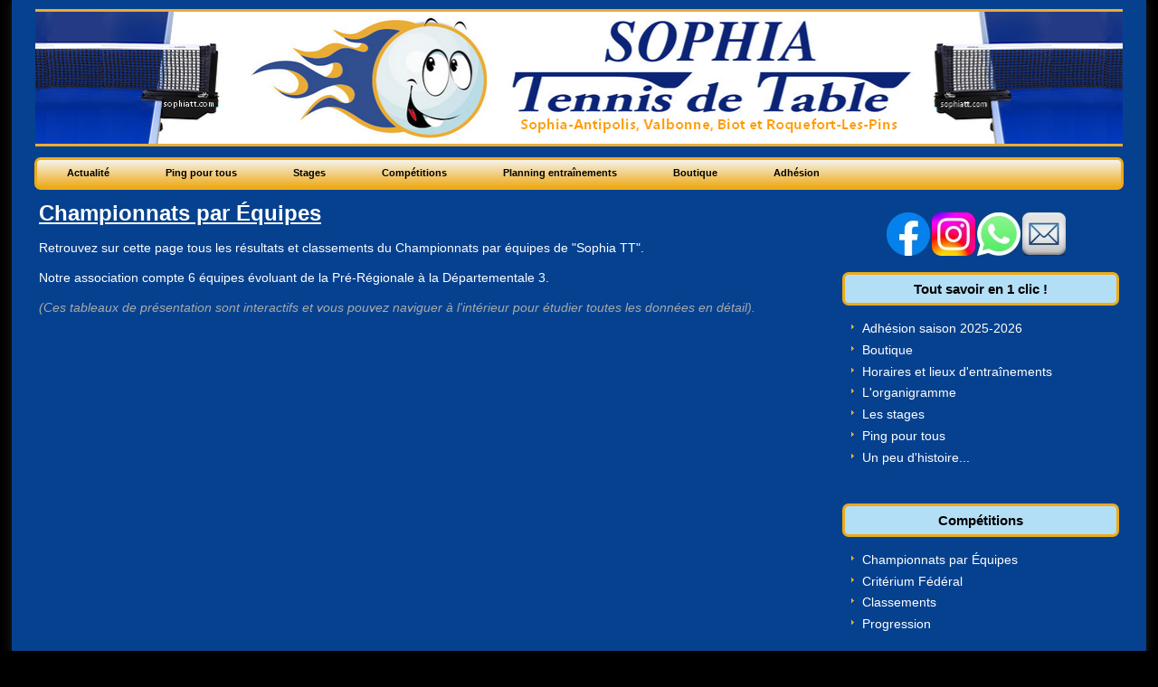

--- FILE ---
content_type: text/html; charset=UTF-8
request_url: https://www.sophiatt.com/index.php?static/Championnats-par-Equipes2
body_size: 3698
content:
<!DOCTYPE html>
<html lang="fr">
  <head>
    <meta charset="UTF-8" />
    <meta name="ROBOTS" content="INDEX, FOLLOW" />

    <title>Championnats par Équipes - Sophia Tennis de Table</title>
    <meta name="copyright" content="©SophiaTT.com" />
    <meta name="author" content="Aymeric Faure" />
    <meta name="date" content="2016-12-09T11:04:00+01:00" />

    <link rel="schema.dc" href="http://purl.org/dc/elements/1.1/" />
    <meta property="dc.title" content="Championnats par Équipes" />
    <meta property="dc.creator" content="Aymeric Faure" />
    <meta property="dc.language" content="fr" />
    <meta property="dc.publisher" content="Aymeric" />
    <meta property="dc.rights" content="©SophiaTT.com" />
    <meta property="dc.date" content="2016-12-09T11:04:00+01:00" />
    <meta property="dc.type" content="text" />
    <meta property="dc.format" content="text/html" />

    <link rel="top" href="https://www.sophiatt.com/index.php?" title="Accueil" />
    <link rel="contents" href="https://www.sophiatt.com/index.php?archive" title="Archives" />

    <link rel="alternate" type="application/atom+xml" title="Atom 1.0" href="https://www.sophiatt.com/index.php?feed/atom" />

    <link rel="stylesheet" type="text/css" href="/themes/sophianutt/style.css" media="screen" />
<link rel="stylesheet" type="text/css" href="https://www.sophiatt.com/index.php?pf=print.css" media="print" />

<script type="text/javascript" src="https://www.sophiatt.com/index.php?pf=jquery/3.6.0/jquery.js"></script>
<script type="text/javascript" src="https://www.sophiatt.com/index.php?pf=jquery/3.6.0/jquery.cookie.js"></script>

<script type="text/javascript" src="/themes/sophianutt/js/jquery-ui-1.8.10.custom.min.js"></script>

<script type="text/javascript" src="/themes/sophianutt/js/jquery-ui-1.11.4.js"></script>
<script type="text/javascript" src="/themes/sophianutt/js/main.js"></script>
<script type="text/javascript" src="/themes/sophianutt/js/jquery.cycle.min.js"></script>

<script type="text/javascript">
//<![CDATA[
var website = {
  ajaxsearch: 'https://www.sophiatt.com/index.php?ajaxsearch/'
};
//]]>
</script>

<!--[if lte IE 7]>
<style type="text/css">
    #menu li:hover .submenu { display:none; }
</style>
<![endif]-->
<link rel="stylesheet" href="https://www.sophiatt.com/index.php?pf=smilies.css" type="text/css" media="screen" />
<link rel="stylesheet" type="text/css" media="screen" href="/themes/sophianutt/css/simplemenu.css" />
<link rel="stylesheet" type="text/css" media="screen" href="/themes/sophianutt/css/fluid.css" />
<link rel="stylesheet" type="text/css" media="screen" href="/themes/sophianutt/css/slide.css" />

  </head>

  <body class="dc-page">
    <div id="page">

      <div id="ban"><a href="https://www.sophiatt.com/index.php?"><img src="https://sophiatt.com/public/2016/octobre/MiseEnPlace/calque.png" alt="" /></a>
</div>

<div id="top" role="banner">

   <div id="container_menu"><ul id="menu" role="navigation">    <li ><a href="https://www.sophiatt.com/index.php?category/Actualité">Actualité</a>
          </li>
    <li>  </li>
          <li ><a href="https://www.sophiatt.com/index.php?category/Ping-pour-tous">Ping pour tous</a>
          </li>
    <li>  </li>
          <li ><a href="https://www.sophiatt.com/index.php?category/Stages">Stages</a>
          </li>
    <li>  </li>
          <li ><a href="https://www.sophiatt.com/index.php?category/Compétitions">Compétitions</a>
        <div class="submenu"><ul>    <li><a href="https://www.sophiatt.com/index.php?category/Championnat">Championnat</a></li>
              <li><a href="https://www.sophiatt.com/index.php?category/Critérium-Fédéral">Critérium Fédéral</a></li>
              <li><a href="https://www.sophiatt.com/index.php?category/Défi">Défi</a></li>
  </ul></div>          </li>
    <li>  </li>
          <li ><a href="https://www.sophiatt.com/index.php?category/Horaires-et-lieux-d-entraînement">Horaires et lieux d'entraînement</a>
          </li>
    <li>  </li>
          <li ><a href="https://www.sophiatt.com/index.php?category/Adhésion-club">Adhésion club</a>
          </li>
    <li>  </li>
          <li ><a href="https://www.sophiatt.com/index.php?category/Boutique">Boutique</a>
          </li>
    <li>  </li>
  </ul></div>      
  <nav role="navigation" id="nav">
  
  </nav>
  
  <div id="navsm">
  <nav role="navigation"><ul id="supranav" class="simple-menu">
<li class="li1 li-first"><a href="/index.php?category/Actualité" title="Actualité - Actualité"><span class="simple-menu-label">Actualité</span></a></li><li class="li2"><a href="/index.php?category/Ping-pour-tous" title="Ping pour tous - De 7 à 77 ans..."><span class="simple-menu-label">Ping pour tous</span></a></li><li class="li3"><a href="/index.php?category/Stages" title="Stages - Les stages"><span class="simple-menu-label">Stages</span></a></li><li class="li4"><a href="/index.php?category/Compétitions" title="Compétitions - Les compétitions"><span class="simple-menu-label">Compétitions</span></a></li><li class="li5"><a href="https://www.sophiatt.com/index.php?post/2022/08/27/Inscription-saison-2022/2023" title="Planning entraînements - Planning entraînements"><span class="simple-menu-label">Planning entraînements</span></a></li><li class="li6"><a href="https://www.sophiatt.com/index.php?post/2023/01/16/Boutique" title="Boutique - Boutique"><span class="simple-menu-label">Boutique</span></a></li><li class="li7 li-last"><a href="https://www.sophiatt.com/index.php?post/2023/01/16/Inscription-saison-2022/2023" title="Adhésion - Adhésion"><span class="simple-menu-label">Adhésion</span></a></li>
</ul></nav>  </div>
  <!-- end #menu -->

  </div>

<p id="prelude" role="navigation"><a href="#main">Aller au contenu</a> |
<a href="#blognav">Aller au menu</a> |
<a href="#search">Aller à la recherche</a></p>

      <div id="wrapper">

	<div id="main" role="main">
    
        
	  <div id="content">

	    <div id="p37" class="post" role="article">
	      <h2 class="post-title">Championnats par Équipes</h2>

	      
	      	      <div class="post-content"><p>Retrouvez sur cette page tous les résultats et classements du Championnats par équipes de "Sophia TT".</p>

<p>Notre association compte 6 équipes évoluant de la Pré-Régionale à la Départementale 3.</p>

<p><span style="color:#a9a9a9;"><em>(Ces tableaux de présentation&nbsp;sont interactifs et vous pouvez naviguer à l'intérieur pour étudier toutes les données en détail).</em></span></p>

<p> </p>

<p><iframe frameborder="0" height="100%" loading="lazy" scrolling="no" src="https://www.pongiste.fr/include/pages/equipes.php?num_club=13060114" width="100%"></iframe><script type="text/javascript" src="https://www.pongiste.fr/include/js/jquery.min.js"></script><script type="text/javascript" src="https://www.pongiste.fr/include/setIframeHeight-master/dist/set-iframe-height-parent.js"></script></p>

<p> </p>

<p><iframe frameborder="0" height="100%" loading="lazy" scrolling="no" src="https://www.pongiste.fr/include/pages/statistiques.php?num_club=13060114" width="100%"></iframe><script type="text/javascript" src="https://www.pongiste.fr/include/js/jquery.min.js"></script><script type="text/javascript" src="https://www.pongiste.fr/include/setIframeHeight-master/dist/set-iframe-height-parent.js"></script></p>

<p> </p></div>

	      <p class="page-info">Publié le  9 déc. 2016		par <a href="http://www.sophiatt.com">Aymeric Faure</a></p>

	      	    </div>
	  </div>
	</div> <!-- End #main -->

	<div id="sidebar" role="complementary">
	  <div id="blognav">
	    <p style="text-align: center;"><a href="https://www.facebook.com/Sophia-Tennis-de-Table-174374139822/?ref=ts%2F" hreflang="fr" title="SophiaTT sur Facebook"><img alt="facebook-logo.jpg" class="media" src="/public/.facebook-logo_sq.jpg" /></a><a href="https://www.instagram.com/sophiatennisdetable/?hl=fr" hreflang="fr" title="SophiaTT sur Instagram"><img alt="Instagram_logo_2022" class="media" src="/public/.Instagram_logo_2022_sq.jpg" /></a><a href="https://wa.me/33664652018" hreflang="fr" title="SophiaTT sur WhatApp"><img alt="whatsapp-logo.jpg" class="media" src="/public/.whatsapp-logo_sq.jpg" /></a><a><mailto:contact@sophiatt.com></mailto:contact@sophiatt.com></a><a href="mailto:contact@sophiatt.com" hreflang="fr" title="Envoyer un courriel"><img alt="mail.jpg" class="media" src="/public/.mail_sq.jpg" /></a></p><div class="widget widget pages " ><h2>Tout savoir en 1 clic !</h2><ul><li><a href="https://www.sophiatt.com/index.php?pages/Adhesion">Adhésion saison 2025-2026</a></li><li><a href="https://www.sophiatt.com/index.php?pages/Boutique">Boutique</a></li><li><a href="https://www.sophiatt.com/index.php?pages/Les-s%C3%A9ances-d-entra%C3%AEnement2">Horaires et lieux d'entraînements</a></li><li><a href="https://www.sophiatt.com/index.php?pages/L-organigramme2">L'organigramme</a></li><li><a href="https://www.sophiatt.com/index.php?pages/Les-stages2">Les stages</a></li><li><a href="https://www.sophiatt.com/index.php?pages/Ping-pour-tous2">Ping pour tous</a></li><li><a href="https://www.sophiatt.com/index.php?pages/Le-Club2">Un peu d'histoire...</a></li></ul></div>
<div class="widget widget related-pages-widget " ><h2>Compétitions</h2><ul><li><a href="https://www.sophiatt.com/index.php?static/Championnats-par-Equipes2">Championnats par Équipes</a></li><li><a href="https://www.sophiatt.com/index.php?static/Criterium-Federal">Critérium Fédéral</a></li><li><a href="https://www.sophiatt.com/index.php?static/Classement2">Classements</a></li><li><a href="https://www.sophiatt.com/index.php?static/Progression">Progression</a></li></ul></div>
	  </div> <!-- End #blognav -->

	  <div id="blogextra">
	    <div class="widget widget text " ><h2>L'Agenda</h2><div style="text-align:center;&quot;"><iframe frameborder="0" height="300" scrolling="no" src="https://calendar.google.com/calendar/embed?showTitle=0&amp;showNav=0&amp;showDate=0&amp;showPrint=0&amp;showTabs=0&amp;showCalendars=0&amp;showTz=0&amp;mode=AGENDA&amp;height=403&amp;wkst=2&amp;hl=fr&amp;bgcolor=%23FFFFFF&amp;src=1ng173n859trracbqsmdtqofc0%40group.calendar.google.com&amp;color=%238C500B&amp;src=0nro0ia3l1i8rl71pvrds8kkc4%40group.calendar.google.com&amp;color=%235229A3&amp;ctz=Europe%2FParis" style="border:solid 1px #edab19;" width="90%"></iframe></div></div>
<div class="widget widget links " ><h2>Les Liens</h2><ul><li><a href="http://www.fftt.com/site/" hreflang="fr" title="La F.F.T.T.">Fédération Française de Tennis de Table</a></li>
<li><a href="https://tennisdetableregionsud.fr" hreflang="fr" title="Le site web de la ligue régionale">Ligue Région Sud</a></li>
<li><a href="https://cdamtt.com" hreflang="fr" title="Comité départeental">Comité Départemental 06</a></li>
<li><a href="http://www.pongiste.fr" hreflang="fr" title="Résultats et Classements">Pongiste.fr</a></li>
</ul>
</div>
<div class="widget widget " id="search"><h2><label for="q">Rechercher Sur Le Site</label></h2><form action="https://www.sophiatt.com/index.php?" method="get" role="search"><p><input type="text" size="10" maxlength="255" id="q" name="q" value="" placeholder="Taper votre texte ici..." aria-label="Recherche"/> <input type="submit" class="submit" value="ok" title="Recherche" /></p></form></div>
	  </div> <!-- End #blogextra -->
	</div>

      </div> <!-- End #wrapper -->

      <div id="footer" role="contentinfo">
  <div id="custom" role="complementary">
      </div> <!-- End #blogcustom -->


  <div id="legal">



<div style="text-align:center;">
<p> </p>
<p><strong>Partenaires :</strong></p>
<p> </p>
<figure style="{figureStyle}">
<a href="https://www.cg06.fr"><img alt="cg06.jpg" class="media" src="/public/2016/octobre/MiseEnPlace/partenaires/.cg06_t.jpg" /></a>
<a href="https://www.agglo-sophia-antipolis.fr"><img alt="logo_casa.jpg" class="media" src="/public/2016/octobre/MiseEnPlace/partenaires/.logo_casa_t.jpg" /></a>
<a href="https://polytech.univ-cotedazur.fr/"><img alt="polytech.png" class="media"
src="/public/2016/octobre/MiseEnPlace/partenaires/.polytech_s.png" /></a>
<a href="https://www.biot.fr"><img alt="logo_biot.jpg" class="media" src="/public/2016/octobre/MiseEnPlace/partenaires/.logo_biot_t.png" /></a>
<a href="https://www.ville-valbonne.fr/"><img alt="vsa2.jpg" class="media" src="/public/2016/octobre/MiseEnPlace/partenaires/.vsa2_t.jpg" /></a>
<a href="https://www.ville-roquefort-les-pins.fr"><img alt="roquefort_logo.jpg" class="media" src="/public/2016/octobre/MiseEnPlace/partenaires/.roquefort_logo_t.jpg" /></a>
<a href="https://www.wsport.com/"><img alt="ws.jpg" class="media" src="/public/2016/octobre/MiseEnPlace/partenaires/.ws_t.jpg" /></a>
<a href="https://fr.butterfly.tt/"><img alt="Butterfly" class="media" src="/public/2022/.Logo_butterfly_t.png" /></a>
<a href="https://biot-optic.fr/"><img alt="biotoptic.jpg" class="media" src="/public/2016/octobre/MiseEnPlace/partenaires/.biotoptic_s.jpg" /></a>
<a href="https://arocservice.fr/"><img alt="arocservice.png" class="media" src="/public/.logo_t.png" /></a>
</figure>
</div>




    <p class="left" style="text-align: left;">Copyright &copy; Sophia Tennis de Table<br />Thème Chestnut / Design par <a href="https://xtradotfreedotfr.free.fr">Azork</a> et <a href="https://github.com/brol/chestnut">Pierre Van Glabeke</a><br />Conception de ce Site web :<a href="https://arocservice.fr" alt="à roc'service" /> À Roc'Service</p>


    <p class="right" style="text-align: right;">Propulsé par <a href="https://dotclear.org/">Dotclear</a><br />Dernière mise à jour 21/01/2026</p>
  </div>
</div>


    </div> <!-- End #page -->
  </body>
</html>


--- FILE ---
content_type: text/css
request_url: https://www.sophiatt.com/themes/sophianutt/style.css
body_size: 6084
content:
/*
# -- BEGIN LICENSE BLOCK ---------------------------------------
#
# This file is part of Chestnut, a Dotclear 2 theme.
#
# Copyright (c) 2011 Azork - https://xtradotfreedotfr.free.fr
# Contributor: Pierre Van Glabeke - https://github.com/brol/chestnut
# Licensed under the GPL version 2.0 license.
# See LICENSE file or
# https://www.gnu.org/licenses/old-licenses/gpl-2.0.html
#
# -- END LICENSE BLOCK -----------------------------------------
*/

body {
  margin: 0;
  padding: 0;
  color: #fff;
  font: 62.5%/1.5em Arial,sans-serif;
  background: #000;
}

a:link, a:visited {
  color: #fff;
  text-decoration: none;
  outline: none;
  -webkit-transition: color 150ms ease;
  -moz-transition: color 150ms ease;
  transition: color 150ms ease;
}
a:hover {
  color: #edab19;
  text-decoration: underline;
}

a img { border: none; }

pre {
  width: 96%;
  background: #f2f0ea;
  margin: 1.5em 0;
  overflow: auto;
  color: #fff;
  font-size: 12px;
	white-space: pre;
  -webkit-box-shadow: 0px 2px 2px #dddddd;
  -moz-box-shadow: 0px 2px 2px #dddddd;
  box-shadow: 0px 2px 2px #dddddd;
}

code {
  font-size: 12px;
  color: #000;
  background: #fff;
  padding: 2px;
}

sup {
  font-size:80%;
  line-height:50%;
}

hr {
  border-color: #ccc;
  border-style: solid;
  border-width: 1px 0 0;
  clear: both;
  margin: 1.5em 0;
  height: 0;
}

.hr-style1 {
  clear: both;
  margin: 1.5em 0;
  height: 5px;
  background: transparent url("img/hr-style1.png") repeat-x top left;
}
.hr-style2 {
  clear: both;
  margin: 1.5em 0;
  height: 5px;
  background: transparent url("img/hr-style2.png") repeat-x top left;
}
.hr-style1 hr,
.hr-style2 hr { display: none; }

.left { float: left; }
.right { float: right; }

fieldset {
  border: none;
  margin-left: 12px;
  padding: 0;
}

ul {
  margin: 0;
  padding: 0;
}

li { line-height: 1.5em; }

h1, h2, h3, h4, h5, h6 {
  margin: 1em 0 .5em 0;
  padding: 0;
  font-weight: 700;
  font-family: "Segoe UI", Arial, sans-serif;
}

h2 { color: #fff; }
h3 { color: #fff; }

.avatar {
  margin: 0 10px 10px 0;
  padding: 4px;
  border: 1px solid #edab19;
  background: #f9f9f9;
  width: 48px;
  height: 48px;
  -moz-border-radius: 48px;
  border-radius: 48px;
}
.cat-desc {font-size:11px;width:90%;margin: 0 auto;}
.cat-desc img {max-width:100% !important;}
.cat-feed {
  float: right;
  font-weight: normal;
  font-size: 11px;
}
.cat-feed .feed { color: #fff !important; }

.arch-nav {
  font-weight: normal;
  margin: 10px 0 0 0 !important;
  font-size: 1.1em;
}

/* Layout
-------------------------------------------------------- */
#page {
  overflow: hidden;
  margin: 0 auto;
  background: #06418f;
  box-shadow: 0 0 10px #222;
}

#top {
  position: relative;
  padding: 0;
  margin: 0 auto;
  background: #transparent;
}

#ban {
  position: relative;
  height: 152px;
  width: 95.8%;
  top: 10px;
  padding: 0;
  margin: 0 auto;
  background: url("https://sophiatt.com/public/2016/octobre/MiseEnPlace/banniere.png")no-repeat scroll 50% transparent ;
}

#wrapper {
  overflow: hidden;
  margin: 0 auto;
  padding: 10px 0;
  background: #06418f;
}

#main {
  float: left;
  padding: 0 10px 0 0;
}

#content {
  overflow: hidden;
  position: relative;
}

#sidebar {
  float: right;
  padding: 0 0 0 10px;
}

#footer {
  clear: both;
  margin: 0 auto;
  overflow: hidden;
}

#custom {
  background: #fff;
  color: #000;
  overflow: hidden;
  height: auto !important;
  height: 200px;
  padding: 0 28px;
  margin: 0 auto;
}

#legal {
  padding: 10px 28px;
  overflow: hidden;
  margin: 0 auto;
  background: #fff;
  font-size: 10px;
}

/* Header
-------------------------------------------------------- */
#toplinks {
  background: #000;
  color: #fff;
  font-size: 11px;
  font-weight: 700;
  overflow: hidden;
  height: 22px;
  line-height: 21px;
}
#toplinks a { color: #fff; }
#toplinks p { margin-top: 0; }
#toplinks .left {margin-left:26px;}
#toplinks .right {margin-right:26px;}

#top-navlinks {
  margin: 0;
  padding: 0;
}
#top-navlinks li { display: inline; }

#top h1 {
  position: absolute;
  top: 45px;
  left: 250px;
  margin: 0;
  font-size: 4.5em;
  line-height: 30px;
  font-weight: 700;
}
#top h1 a {
  color: #06418f;
  text-decoration: none;
	text-shadow: 3px 3px 4px #555;
}

#top #description {
  position: absolute;
  top: 90px;
  left: 250px;
  margin: 0;
  font-size: 1.6em;
  color: #000;
  font-weight: 700;
  font-style: italic;
}

#topsearch {
  height: 37px;
  position: absolute;
  right: 2%;
  top: 105px;
  width: 230px;  
}

#topsearch p {
  
  background: #b3dff6; /* Old browsers */
  background: -moz-linear-gradient(top,  #b3dff6 0%, #f6f4ee 100%); /* FF3.6-15 */
  background: -webkit-linear-gradient(top,  #b3dff6 0%,#f6f4ee 100%); /* Chrome10-25,Safari5.1-6 */
  background: linear-gradient(to top,  #b3dff6 0%,#f6f4ee 100%); /* W3C, IE10+, FF16+, Chrome26+, Opera12+, Safari7+ */
  filter: progid:DXImageTransform.Microsoft.gradient( startColorstr='#edeae3', endColorstr='#f6f4ee',GradientType=0 ); /* IE6-9 */
  border-radius: 7px;
  -webkit-border-radius: 7px;
  -moz-border-radius: 7px;
  height: 21px;
  width:214px;
  margin:8px;
}
#topsearch #query {
  background: transparent;
  color: #06418f;
  border: none;
  height: 21px;
  line-height: 20px;
  width:176px;
  padding: 0 0 0 10px;
  font-size: 12px;
  font-style: italic;
}
#topsearch .submit {
  background: url("img/icon-search.png") no-repeat 5px 5px;
  border: none;
  cursor:pointer;
  height: 18px;
  width:20px;
  text-indent:-9999px;
}

#prelude { display: none; }

/* Sidebar styles
-------------------------------------------------------- */
#sidebar { font-size: 1.4em; }

#sidebar h2 {
  font-size: 15px;
  text-align: center;
  font-weight: 800;
  margin: 0 0 15px 0;
  padding: 8px 0 0 0px;
  height: 23px;
  color: #000;
  position: relative;
  background: #b3dff6;
  -webkit-border-radius: 7px;
  -moz-border-radius: 7px;
  border-radius: 7px;
  border: solid 3px #edab19;
  }

#sidebar .archive-bt a {
  background: #000;
  font-size: 11px;
  height: 16px;
  float: right;
  padding: 2px 6px;
  margin: 6px 6px 0 0;
  text-decoration: none;
  color: #fff;
  position: absolute;
  top: 0;
  right: 0;
  -webkit-border-radius: 2px;
  -moz-border-radius: 2px;
  border-radius: 2px;
}
#sidebar .archive-bt a:hover {
  background: #BCA775;
  color: #fff;
}

#sidebar h3 {
  font-size: 1.25em;
  line-height: 18px;
  margin-bottom: 5px;
}

#sidebar h3.latest-news-article {
  font-size: 1.25em;
  line-height: 18px;
  margin-bottom: 4px;
  margin-left: 0;
}

#sidebar img {
  padding: 1px;
  max-width:100%;
}

#sidebar .hr-style1 { margin: 10px 0 !important; }
#sidebar .hr-style2 { margin: 10px 0 !important; }

#sidebar div { margin: 0; margin-top: 10px; }

#sidebar div div { margin: 0 0 40px 10px; }

#sidebar div div ul,
#sidebar div div h3,
#sidebar div div p {
  margin: 0 10px;
}

#sidebar div div div,
#sidebar div div div p {
  margin: 0;
  overflow: hidden;
}

#sidebar div div img.left { margin-right: 10px; margin-bottom: 15px; }
#sidebar div div img.right { margin-left: 10px; margin-bottom: 15px; }

#sidebar div.feed {
	background: none;
	padding: 0;
}

#sidebar .mywidgets .post,
#sidebar .mywidgets .last-comment > div,
#sidebar .mywidgets .trackbacks > div { margin: 0 10px; }
#sidebar .mywidgets .trackbacks div h3 { margin-left: 0; margin-bottom: 5px; }
#sidebar .mywidgets .post-content { font-size: 11px; overflow: hidden; }
#sidebar .mywidgets .last-comment .comment-author { margin-bottom: 4px; }
#sidebar .mywidgets .last-comment .comment-desc { font-size: 11px; margin-bottom: 8px; }
#sidebar .mywidgets .last-comment p.right a { font-size: 12px; font-weight: 700; background: transparent url("img/arrow.png") no-repeat right 50%; padding-right: 8px; }

#sidebar ul {
  margin: 0;
  padding: 0;
  list-style: none;
}
#sidebar li {
  margin: 0.2em 0;
  padding: 0 0 0 12px;
  background: url("img/arrow.png") no-repeat 0 6px;
}
#sidebar li a:link, #sidebar li a:visited {
  color: #fff;
  text-decoration: none;
}
#sidebar li a:hover { color: #edab19; text-decoration: underline; }

#sidebar ul ul {
  list-style: disc;
  margin-bottom: 5px;
  padding: 0 0 0 15px;
  border: none;
}
#sidebar li li {
  display: list-item;
  margin: 0;
  padding: 0;
  border: none;
  background: none;
}

#sidebar li.category-current > a { font-weight: 700; }

#sidebar .avatar { margin: 0 10px /*10px*/ 0 0 !important; }

#q {
  border: 1px solid #bfbfbf;
  width: 150px;
  color: #6b6b6b;
}
#search .submit {
  padding: 0;
  border: 1px solid #6b6b6b;
  background: #6b6b6b;
  font-weight: 700;
  color: #fff;
  text-transform: uppercase;
}
#search .submit:hover {
  background: #6b6b6b;
  color: #fff;
  border: 1px solid #6b6b6b;
}
#search p {text-align: center;}
#search #q {height: 25px; width: 80%; margin-top: 10px; }

#topnav ul { padding: 0; }
#topnav li { border-bottom: none; }

#sidebar .syndicate ul { border-top: none; }
#sidebar .syndicate li {
  border-bottom: none;
  padding: 0;
  background: none;
}

#sidebar .links h3 {
	color: #fff;
	margin-top: 1em;
  margin-bottom: .5em;
}

#sidebar .tags ul {
  border-top: none;
  font-size: 1em;
  text-align: justify;
  margin-bottom: 10px;
  overflow: hidden;
}
#sidebar .tags ul li {
  float: left;
  background: none;
  margin: 0 4px 4px 0;
  padding: 0;
  border: none;
  line-height: 1.8em;
}
#sidebar .tags ul li a {
  display: block;
  float: left;
  font-size: 10px;
  font-weight: 700;
  background: #000;
  border: 1px solid #cfc6b7;
  border-top: 0;
  border-left: 0;
  color: #fff;
  padding: 1px 6px 0;
  text-transform: uppercase;
  text-decoration: none;
  -moz-border-radius: 20px;
  border-radius: 20px;
}
#sidebar .tags ul li a:hover {
  background: #fff;
  border: 1px solid #fff;
  border-top: 0;
  border-left: 0;
  color: #000;
}

ul.tags {
  list-style: none;
  margin: 1em 0;
  padding: 0;
  font-size: 1.3em;
  text-align: justify;
}
ul.tags li {
  display: inline;
  margin: 0;
  padding: 0;
  line-height: 1.8em;
}

/* Main content styles
-------------------------------------------------------- */
#breadcrumb {margin:0 0 15px;padding:0 0 0 10px; font-size:1.1em;}
#subcategories {
  margin: 0 0 20px;
  padding: 20px 0;
  font-size: 14px;
  border-bottom: 1px solid #edab19;  
}
#subcategories h4 {
  margin: 0;
  float: left;
  color: #edab19;
  font-size: 12px;
}
#subcategories ul {
  margin: 0;
  padding: 0;
}
#subcategories ul li {
  display: inline;
  margin: 0 0 0 6%;
}
#subcategories ul li a {
  color: #000;
  font-weight: 800;
  font-size: 14px;
}
#subcategories ul li a:hover {
  color: #edab19;
}

#content-info h2 { font-size: 2em; margin: 0 0 10px 0; }

.post { margin: 0 0 1.5em 0; }

.post-title {text-decoration: underline; }

.post-title a:link,
.post-title a:visited {
  color:#fff;
  text-decoration: underline;
}
.post-title a:hover { text-decoration: underline; color: #edab19; }

.post-info {
  margin: 5px 0;
  color: #fff;
  font-size: 10px;
	text-transform: uppercase;
}

.post-info a:hover {
  color: #fff;
  text-decoration: none;
}

.post-tags {
  list-style: none;
  margin: 1.5em 0 0 0;
  padding: 3px 0;
	font-size: 1.1em;
}
.post-tags li {
  display: inline;
  margin-right: 8px;
  padding: 5px 0 5px 22px;
  background: transparent url("img/tag.png") no-repeat 0 70%;
}
.post-tags li a { color: #6b6b6b; }

.post-related { overflow: hidden; }
.post-related h4 { font-size: 13px; margin-top: 0; }
.post-related .post-content { font-size: 11px; }

.comment_count {
  font: 9px Arial;
  color: #c3c3c3;
  background: transparent url("img/comment.png") no-repeat 50% 0;
  padding: 2px 10px 6px 10px;
  text-decoration: none;
  line-height: 12px;
  text-align: center;
}
.ping_count { background: transparent url("img/trackback.png") no-repeat 0 50%; }
.attach_count { background: transparent url("img/attach.png") no-repeat 0 50%; }

.read-it {
  font-size: 12px;
  clear: both;
}
.read-it a {
  font-weight: 700;
  background: transparent url("img/read-more-button.png") no-repeat 0 -2px;
  padding-left: 18px;
  margin-right: 10px;
}
.read-it a:hover { background-position: 0 -25px; }

.feed {
  background: transparent url("img/feed-icon.png") no-repeat 0 50%;
  padding: 5px 0 5px 14px;
}

.rssfeed {
  border-bottom: 1px dotted #2E241E;
  text-decoration: none !important;
}

#content-info {
  overflow: hidden;
  margin-bottom: 20px;
  margin-top: 8px;
	border-bottom: 1px solid #edab19;
}
#content-info p {
  clear: both;
  margin: .75em 0;
}

.content-inner { padding: 0; }

#article, #comment, #media {
  overflow: hidden;
  clear: both;
}

/* Post content
-------------------------------------------------------- */
.featured-post { overflow: hidden; }

.post img.featured {
  margin-right: 20px;
  margin-bottom: 20px;
}

.post-info-category {
  margin: 10px 0;
  color: #edab19;
  font-size: 10px;
  display: block;
  overflow: hidden;
  width: 100%;
  border-bottom: 1px solid #edab19;
}

.post-info-category a:link,
.post-info-category a:visited,
.post-info-category a:hover {
  color: #000;
  float: left;
  padding: 2px 8px;
  background: #edab19;
  margin-left: 4px;
  font-family: "Segoe UI",Arial,sans-serif;
  -webkit-border-top-left-radius: 2px;
  -webkit-border-top-right-radius: 2px;
  -moz-border-radius-topleft: 2px;
  -moz-border-radius-topright: 2px;
  border-top-left-radius: 2px;
  border-top-right-radius: 2px;
}

.related-article { font-size: 11px; margin: 5px 0; }
.related-article a {
  background: url(img/arrow.png) no-repeat 0 4px;
  padding-left: 12px;
}

.post-content,
.post-excerpt { font-size: 1.4em; line-height: 1.4em; }

.post-content h1 {
  font-size: 2.2em;
  color: #fff;
}

.post-content h2 {
  font-size: 1.666em;
  line-height: 1.333em;
  color: #fff;
}

.post-content h3 {
  font-size: 1.5em;
  line-height: 1.2em;
  color: #fff;
}
.post-content h4 {
  font-size: 1.25em;
  line-height: 1em;
  color: #fff;
}
.post-content h5 {
  font-size: 1em;
  line-height: 1.25em;
  color: #fff;
}
.post-content h6 {
  font-size: 1em;
  line-height: 1.25em;
  color: #fff;
}

.post-content a:link, .post-content a:visited,
.post-excerpt a:link, .post-excerpt a:visited { color: #edab19; }

.post-content a:hover,
.post-excerpt a:hover { text-decoration: underline; }

.post-content img,
.post-excerpt img { max-width: 620px; }

.post-content acronym,
.post-excerpt acronym {
  cursor: help;
  border-bottom: 1px dotted #666;
}

.post-content pre,
.post-excerpt pre {
  padding: 2%;
  line-height: 1.6em;
}

.post-content ul, .post-excerpt ul,
.post-content ol, .post-excerpt ol {
  margin: 0 0 1.5em 0;
  padding: 0 40px;
}

.post-content ul ul, .post-excerpt ul ul,
.post-content ol ol, .post-excerpt ol ol { margin: 0; }

.post-content li,
.post-excerpt li {
  margin: 0 0 .2em 0;
  padding: 0;
}

.post-content blockquote,
.post-excerpt blockquote {
  color: #666;
  font-weight: normal;
  font-style: italic;
  margin: 1.5em 3em;
}
.post-content blockquote p:before,
.post-excerpt blockquote p:before { content: '"'; }
.post-content blockquote p:after,
.post-excerpt blockquote p:after { content: '"'; }

#content img {
  padding: 4px;
  border: none;
}

#content .smiley {
  padding: 1px;
  border: none;
  vertical-align: middle;
}

#content table {
  margin: 1.5em 0;
  border-collapse: collapse;
  background: #edab19;
  color: #fff;
  position: relative;
}
#content table caption {
  text-align: left;
  padding: 0;
  font-weight: 700;
  position: relative;
  border-bottom: 1px solid #fff;
  height: 23px;
}

#content table caption .cat-title {
  margin: 0;
  overflow: hidden;
  color: #000;
  background: #edab19;
  padding: 4px 12px;
  margin-left: 8px;
  float: left;
  font-size: 1.0909em;
  font-family: "Segoe UI",Arial,sans-serif;
  -webkit-border-top-left-radius: 2px;
  -webkit-border-top-right-radius: 2px;
  -moz-border-radius-topleft: 2px;
  -moz-border-radius-topright: 2px;
  border-top-left-radius: 2px;
  border-top-right-radius: 2px;
}

#content table th {
  text-align: left;
  padding: 4px 6px;
  font-size: 12px;
}
#content table td { padding: 4px 6px; background: #06418f; border-top: 1px solid #F6F3EE; }
#content table .th-entry { width: 340px; }
#content table .th-date { width: 150px; }
#content table .th-author,
#content table .td-author { width: 120px; text-align: center; }
#content table .view-all a {
  background: transparent url("img/button2.png") no-repeat top left;
  padding-left: 18px;
  font-size: 12px;
  font-weight: 700;
}
#content table .view-all a:hover { background-position: 0 -16px; }

.footnotes { overflow: hidden; }
.footnotes p {
  margin: 0 0 1.5em 0;
  font-size: .916em;
}

.post-update {
  font-size: .916em;
  color: #A0968F;
  clear: both;
  margin: 1.5em 0;
}

#author {
  clear: both;
  color: #000;
  padding: 20px;
  height: 68px;
  background: #b3dff6; /* Old browsers */
  background: -moz-linear-gradient(top,  #b3dff6 0%, #f6f4ee 100%); /* FF3.6-15 */
  background: -webkit-linear-gradient(top,  #b3dff6 0%,#f6f4ee 100%); /* Chrome10-25,Safari5.1-6 */
  background: linear-gradient(to top,  #b3dff6 0%,#f6f4ee 100%); /* W3C, IE10+, FF16+, Chrome26+, Opera12+, Safari7+ */
  filter: progid:DXImageTransform.Microsoft.gradient( startColorstr='#edeae3', endColorstr='#f6f4ee',GradientType=0 ); /* IE6-9 */
  -webkit-border-radius: 10px;
  -moz-border-radius: 10px;
  border-radius: 10px;
  border-bottom: solid 2px #de0e21;
}
#author h4 {
  font-size: 1.6em;
  margin: 0 0 0 68px;
}
#author p {
  margin: .75em 0 .75em 68px;
  line-height: 1.5em;
  font-size: 11px;
}
#author a {color: #000; }
#author img { border: solid 2px #edab19; }

#navlinks {
  overflow: hidden;
  font-size: 11px;
}

.pagination {
  text-align: center;
  overflow: hidden;
  font-size: 11px;
}
.pagination p { margin: 0; }
.pagination p span {
  padding: 1px 4px;
  margin-right: 1px;
}
.pagination .this {
  background: transparent;
  color: #fff;
}

.prev {
  background: transparent url("img/previous.png") no-repeat top left;
  padding-left: 18px;
}
.prev:hover { background-position: 0 -25px; }

.next {
  background: transparent url("img/next.png") no-repeat top right;
  padding-right: 18px;
}
.next:hover { background-position: right -25px; }

/* Homepage only
-------------------------------------------------------- */
.dc-home #content .post-title {
  font-size: 18px;
  font-weight: 700;
  line-height: 20px;
  margin: 0;
}
.dc-home #content .post {
  display: inline;
  float: left;
}
.dc-home #content .even { margin-left: 20px; float:right; }
.dc-home .category-container { overflow: hidden; padding-bottom: 10px; }
.dc-home .category-container img { width: 120px; }

/* Category only
-------------------------------------------------------- */
.dc-category #content-info h2 {
  margin: 0;
  font-size: 12px;
  overflow: hidden;
  color: #fff;
  background: #edab19;
  padding: 4px 12px;
  margin-left: 8px;
  float: left;
  -webkit-border-top-left-radius: 2px;
  -webkit-border-top-right-radius: 2px;
  -moz-border-radius-topleft: 2px;
  -moz-border-radius-topright: 2px;
  border-top-left-radius: 2px;
  border-top-right-radius: 2px;
}

.dc-category #content .post-title { margin: 0; font-size: 2em; line-height: 1.2em; }
.dc-category #content img.left { width: 200px; margin-right: 20px; margin-top: 4px; }

/* Post only
-------------------------------------------------------- */
.dc-post #content .post-title {
  margin: 0;
  font-size: 2.4em;
  line-height: 1.333em;
  color: #fff;
}

.dc-post .post-related h2 { font-size: 2em; margin: 0 0 10px 0; line-height: 27px; }
.dc-post .post-related .post {
  display: inline;
  float: left;
  margin: 0;
}
.dc-post .post-related .even { margin-left: 30px; float: right; }
.dc-post .post-related img.left { margin-right: 10px; margin-bottom: 15px; }
.dc-post .post-related img.right { margin-left: 10px; margin-bottom: 15px; }

.action {
  border: 1px solid #ccc;
  background: #F9F9F9;
  padding: 20px;
  text-align: center;
}
.action .download,
.action .view {
  margin: 0 20px;
  color: #fff !important;
  font-size: 17px;
  font-weight: 700;
  text-transform: uppercase;
}

/* Page only
-------------------------------------------------------- */
.dc-page #content .post-title {
  margin: 0;
  font-size: 2.4em;
  line-height: 1.333em;
  color: #fff;
}

.dc-page .post-related h2 { font-size: 2em; margin: 0 0 10px 0; line-height: 27px; }
.dc-page .post-info { font-size: 10px; }
.dc-page .post-related .post {
  display: inline;
  float: left;
  margin: 0;
}

.dc-page .post-related .even { margin-left: 30px; float: right; }
.dc-page .post-related img.left { margin-right: 10px; margin-bottom: 15px; }
.dc-page .post-related img.right { margin-left: 10px; margin-bottom: 15px; }

/* Archives only
-------------------------------------------------------- */
.dc-archive #content-info,
.dc-archive-month #content-info { border: none; }
.dc-archive #content-info form,
.dc-archive-month #content-info form {
  float: right;
  text-align: right;
  margin-top: 0;
}

.dc-archive #content-info form select,
.dc-archive-month #content-info form select { font-size: 12px; }

.dc-archive #content table,
.dc-archive-month #content table { font-size: 1.1em; margin: 0 0 40px 0; }

/* Tags only
-------------------------------------------------------- */
.dc-tags #content-info { border: none; }
.dc-tag #content-info h2 {
  margin: 0;
  font-size: 12px;
  overflow: hidden;
  color: #fff;
  background: #edab19;
  padding: 4px 12px;
  margin-left: 8px;
  float: left;
  -webkit-border-top-left-radius: 2px;
  -webkit-border-top-right-radius: 2px;
  -moz-border-radius-topleft: 2px;
  -moz-border-radius-topright: 2px;
  border-top-left-radius: 2px;
  border-top-right-radius: 2px;
}
.dc-tag #content .post-title { margin: 0; font-size: 2em; line-height: 1.2em; }
.dc-tag #content img.left { width: 200px; margin-right: 20px; margin-top: 4px; }

.dc-tags #content-info form {
  float: right;
  text-align: right;
  margin-top: 0;
  margin-right: 10px;
}

.dc-tags #content table { font-size: 1.1em; margin: 0 0 40px 0; }

/* Search only
-------------------------------------------------------- */
.dc-search #content .post-title {
  font-size: 2em;
  line-height: 1.2em;
  margin: 0;
}
.dc-search #content img.left { width: 200px; margin-right: 20px; margin-top: 4px; }

/* Attachments
-------------------------------------------------------- */
#media { font-size: 1.2em; line-height: 1.5em; }
#attachments { margin-top: 1.5em; margin-bottom: 1.5em; color: #de0e21; }
#attachments p { margin: 0; }
#attachments .attachment-desc {margin:0 0 0 3px;vertical-align:140%;}
#attachments ul {
  list-style: none;
  margin: 20px;
  Font-size: medium;

}
#attachments li {
  margin: 0 0 1em;
  padding: 2px 10px 2px 0;
  /*overflow: hidden;*/
}
#attachments li.text {
  padding: 2px 10px 2px 18px;
  background: transparent url("img/attach.png") no-repeat 0 50%;
}
#attachments li.image {
  padding-left: 0;
  background: none;
}
#attachments li.video a {
  display: none;
}
#attachments li object {
  display: inline;
  margin: 0;
  padding: 0;
  vertical-align: bottom;
}
#attachments li.audio a {margin:0 0 0 3px;vertical-align:50%;}

/* Comments and trackbacks
-------------------------------------------------------- */
#comment h3,
#comment-form h3 {
  padding: 0;
  margin: 20px 0 1.5em 0;
  position: relative;
  font-size: 1.6em;
}

#comment-form h3 .feed {
  font-size: 11px;
  position: absolute;
  top: 0;
  right: 0;
  padding-top: 0;
  padding-bottom: 0;
}

#comment-form a.feed { color: #fff !important; }

#comment dl { margin: 1.5em 0 0 0; font-size: 1.2em; line-height: 1.5em; }

#comment dt {
  margin: 0;
  padding: 10px 0 0 68px;
  font-weight: 700;
  position: relative;
  border-bottom: 1px solid #fff;
}
#comment a { color: #fff; }

#comment a.comment-number {
  display: block;
  width: 58px;
  position: absolute;
  top: 0;
  left: 0;
	z-index: 5000;
}

#comment dd { margin: 10px 20px 40px 68px; }

#comment dd.comment-preview { padding-left: 0; }

#comment dd ul,
#comment dd ol {
  padding: 0 0 0 20px;
  list-style-position: inside;
}

#comment dd pre {
  font-size: 12px;
  line-height: 17px;
  padding: 2%;
  width: 95%;
}

#comment .commentdate {
  color: #fff;
  text-transform: uppercase;
  font-size: .833em;
}

.error {
  margin: 10px 0;
  padding: 10px 5px;
  background: #ffcccc;
  border: 2px solid red;
  font-weight: 700;
}

.message {
  padding: 10px 20px;
  margin: 0 0 10px 0;
  background: #edab19;
  font-size: 14px;
  font-weight: bold;
  -webkit-border-radius: 10px;
  -moz-border-radius: 10px;
  border-radius: 10px;
}

/* Forms
-------------------------------------------------------- */
#comment-form {
  padding-top: 10px;
  overflow: hidden;
  clear: both;
}

#comment-form fieldset {
  border: none;
  padding: 10px 20px;
  margin: 0 0 10px 0;
  background: #b3dff6;
  -webkit-border-radius: 10px;
  -moz-border-radius: 10px;
  border-radius: 10px;
  border-bottom: solid 3px #edab19;
}
#comment-form fieldset p {
  padding: 10px 0;
  width: auto;
  margin: 0;
  clear: left;
}

#comment-form p.form-help {
  margin: 0;
  font-style: italic;
  color: #000;
}

#comment-form #c_namemail { overflow: hidden; }

#comment-form #c_namemail div { width: 49%; }

#comment-form #c_namemail input#c_name,
#comment-form #c_namemail input#c_mail,
#comment-form #c_namemail input#c_site {
  width: 95.2%;
}

#comment-form p label { width: auto; }

#comment-form p.field label {
  font-weight: 700;
  display: block;
  padding: 0;
  width: 98%;
  float: left;
  text-align: left;
  color: #000;
  font-size: 1.2em;
}

#comment-form input,
#comment-form textarea {
  font: 12px "Lucida Grande",Arial,sans-serif;
  border: 1px solid #cdcdcd;
  padding: 4px 6px;
  margin: 0;
  color: #555;
}

#comment-form textarea {}

#comment-form .buttons {
  position: relative;
  padding: 0;
  overflow: hidden;
}

#comment-form p.remember {
  margin: 0;
}

#comment-form input#c_remember {
  width: auto;
  border: 0;
  margin: 5px 5px 5px 0;
  vertical-align: middle;
}

#comment-form label {color: #000; }
#comment-form input.preview,
#comment-form input.submit {
  width: auto;
  font-size: 1.2em;
  font-weight: 700;
  text-transform: uppercase;
  float: right;
  color: #fff;
  background: #000;
  border: none;
  margin-left: 5px;
  padding: 6px 12px;
  -webkit-border-radius: 2px;
  -moz-border-radius: 2px;
  border-radius: 2px;
  -webkit-transition: background 150ms ease;
  -moz-transition: background 150ms ease;
  transition: background 150ms ease;
}
#comment-form input.preview:hover,
#comment-form input.submit:hover {
  cursor: pointer;
  color: #000;
  background: #fff;
}

/* Footer
-------------------------------------------------------- */
#footer { font-size: 1.2em; color: #000; }
#footer p { margin: 0; }
#footer p a {
  color: #555;
  font-weight: 700;
}

#custom div {
  display: inline;
  float: left;
  margin: 20px 0 0 0;
  height: auto !important;
  height: 100px;
  padding: 15px 0 30px;
}

#custom div > * {
  margin-right: 10px;
  margin-left: 10px;
}

#custom div p {
  margin-right: 10px;
  margin-left: 10px;
}

#custom h2 {
  margin-top: 0;
  color: #fff;
  padding: 0 0 10px 0;
  font-size: 1.166em;
  text-transform: uppercase;
  border-bottom: 1px solid #ACA098;
}
#custom h3 {
  color: #fff;
  font-size: 1em;
}

#custom ul, #custom p, #custom ol { font-size: .916em; }

#custom a:link, #custom a:visited { color: #fff; }

#custom ul {
  margin-top: 0;
  list-style: none;
}
#custom ul li {
  background: transparent url("img/grey-arrow.png") no-repeat 0 6px;
  padding: 0 0 0 12px;
}

#custom .syndicate li {
  padding: 0;
  background: none;
}

#custom .links ul {
  list-style: none;
  padding-left: 0 !important;
}
#custom .links li {
}

#custom .tags ul {
  border-top: none;
  text-align: justify;
  margin-bottom: 10px;
  padding: 0;
  overflow: hidden;
  list-style: none;
}
#custom .tags ul li {
  float: left;
  background: none;
  margin: 0 4px 4px 0;
  padding: 0;
  border: none;
  line-height: 1.8em;
}
#custom .tags ul li a {
  display: block;
  float: left;
  font-size: 10px;
  font-weight: 700;
  background: #e2dac9;
  color: #fff;
  padding: 1px 6px 0;
  text-transform: uppercase;
  text-decoration: none;
  -moz-border-radius: 20px;
  border-radius: 20px;
}
#custom .tags ul li a:hover {
  background: #fff;
  color: #fff;
}

#custom div.feed { background: none; }

#custom img {
  padding: 4px;
  border: 1px solid #fff;
  max-width:95%;
}
/* Twitter / Facebook
-------------------------------------------------------- */
.fb_share,
.twitter-share-button {
  vertical-align: middle;
  padding: 0 0 0 10px;
}

/* Jquery UI Tabs
-------------------------------------------------------- */
.ui-tabs .ui-tabs-hide { display: none; }

.ui-tabs { position: relative; }

.ui-tabs-nav {
  clear: both;
  display: block;
  list-style: none;
  padding: 0;
  margin: 0 0 10px 0;
  width: 100%;
  height: 30px;
  font-weight: bold;
  font-size: 12px;
  color: #de0d21;
  background: #b3dff6;
  -webkit-border-radius: 7px;
  -moz-border-radius: 7px;
  border-radius: 7px;
  border-bottom: solid 1px #de0d21;
}

.ui-tabs-nav a {
  font-weight: 700;
  color: #000;
  font-size: 12px;
}
.ui-tabs-nav a:hover { color: #000; }

.ui-tabs-selected a { color: #fff; }

.ui-tabs-nav li {
  float: left;
  display: block;
  padding: 0 10px;
  line-height: 30px;
}



/* Jquery UI Autocomplete
-------------------------------------------------------- */
.ui-autocomplete {
  position: absolute;
  cursor: default;
  background: #fff;
  -webkit-box-shadow: 0px 2px 2px #999;
  -moz-box-shadow: 0px 2px 2px #999;
  box-shadow: 0px 2px 2px #999;
  -webkit-border-radius: 2px;
  -moz-border-radius: 2px;
  border-radius: 2px;
}

/* workarounds */
* html .ui-autocomplete { width:1px; } /* without this, the menu expands to 100% in IE6 */

.ui-menu {
  list-style:none;
  padding: 5px;
  margin: 0;
  display:block;
  float: left;
}
.ui-menu .ui-menu { margin-top: -3px; }
.ui-menu .ui-menu-item {
  margin:0;
  padding: 0;
  float: left;
  clear: left;
  width: 100%;
}
.ui-menu .ui-menu-item a {
  text-decoration:none;
  display:block;
  padding:.2em .4em;
  line-height:1.5;
  cursor: pointer;
}
.ui-menu .ui-menu-item a.ui-state-hover,
.ui-menu .ui-menu-item a.ui-state-active {
  font-weight: normal;
  color: #fff; background: #000;
  -webkit-border-radius: 2px;
  -moz-border-radius: 2px;
  border-radius: 2px;
}
/* plugins */
#sidebar .weatherplus img {border:none;padding:0;background:none;}
.newsletter_form {font-size:14px;}

/* reseaux */
.rs .img {
max-width: 60%;
}

--- FILE ---
content_type: text/css
request_url: https://www.sophiatt.com/themes/sophianutt/css/simplemenu.css
body_size: 750
content:
/*
# -- BEGIN LICENSE BLOCK ---------------------------------------
#
# This file is part of Chestnut, a Dotclear 2 theme.
#
# Copyright (c) 2011 Azork - http://xtradotfreedotfr.free.fr
# Contributor: Pierre Van Glabeke - https://github.com/brol/chestnut
# Licensed under the GPL version 2.0 license.
# See LICENSE file or
# http://www.gnu.org/licenses/old-licenses/gpl-2.0.html
#
# -- END LICENSE BLOCK -----------------------------------------
*/
#nav, #menu {display:none;}

#navsm {
  list-style: none !important;
  padding: 2px 2px 0 2px;
  height: 28px;
  position: relative;
  border-bottom: 1px solid #06418f;
  background: #b3dff6; /* Old browsers */
  background: -moz-linear-gradient(top,  #edab19 0%, #f6f4ee 100%); /* FF3.6-15 */
  background: -webkit-linear-gradient(top,  #edab19 0%,#f6f4ee 100%); /* Chrome10-25,Safari5.1-6 */
  background: linear-gradient(to top,  #edab19 0%,#f6f4ee 100%); /* W3C, IE10+, FF16+, Chrome26+, Opera12+, Safari7+ */
  filter: progid:DXImageTransform.Microsoft.gradient( startColorstr='#edeae3', endColorstr='#f6f4ee',GradientType=0 ); /* IE6-9 */
  -webkit-border-radius: 7px;
  -moz-border-radius: 7px;
  border-radius: 7px;
}

#navsm li {
  float: left;
  line-height: 25px;
  margin: 0 1px;
  list-style: none !important;
}

#navsm a {
  color: #000;
  font-size: 11px;
  font-weight: 900;
  display: block;
  white-space: nowrap;
  padding: 0 30px;
  float: left;
  -webkit-border-radius: 2px;
  -moz-border-radius: 2px;
  border-radius: 2px;
  -webkit-transition: background 150ms ease;
  -moz-transition: background 150ms ease;
  transition: background 150ms ease;
}
#navsm a:hover {
  background: #b3dff6;
  text-decoration: none;
}
#navsm:hover #navsm li:hover a { color: #b3dff6; background: #edab19; }


#navsm li.active > a {
  background: #000;
  text-decoration: none;
  color: #fff;
  -webkit-border-radius: 2px;
  -moz-border-radius: 2px;
  border-radius: 2px;
}
#navsm li.active a:hover { background: #edab19;color: #000; }

--- FILE ---
content_type: text/css
request_url: https://www.sophiatt.com/themes/sophianutt/css/fluid.css
body_size: 500
content:
/*
# -- BEGIN LICENSE BLOCK ---------------------------------------
#
# This file is part of Chestnut, a Dotclear 2 theme.
#
# Copyright (c) 2011 Azork - http://xtradotfreedotfr.free.fr
# Contributor: Pierre Van Glabeke - https://github.com/brol/chestnut
# Licensed under the GPL version 2.0 license.
# See LICENSE file or
# http://www.gnu.org/licenses/old-licenses/gpl-2.0.html
#
# -- END LICENSE BLOCK -----------------------------------------
*/
#page {width: 98%; min-width: 1011px;}
#footer {width: 100%;}
#nav, #menu, #navsm {width: 95.2%; margin: 22px auto 0; border: solid 3px #edab19;}
#wrapper {width: 95.2%;} 
#main {width: 71%;}
#sidebar {width: 26.5%;}
#slider {width: 99.8%;}
#slider .slider-container {width: 100%;}
#slider .featured-post {background: transparent url("../img/featuredBGfluid.png") no-repeat top left;}
#content img {max-width: 98.5%;}
#content table {width: 100%;}
.dc-home #content .post {width: 48%;}
.dc-post .post-related .post, .dc-page .post-related .post {width: 47.5%;}
#comment-form #c_namemail input#c_name,
#comment-form #c_namemail input#c_mail,
#comment-form #c_namemail input#c_site {width: 95.2%;}
#comment-form textarea {width: 97.5%;}
#custom div {width: 25%;}

--- FILE ---
content_type: application/javascript
request_url: https://www.sophiatt.com/themes/sophianutt/js/main.js
body_size: 483
content:
$(function() {

    // Slider - Cycle Plugin
    $('#slider').cycle({
        fx: 'fade', // choose your transition type, ex: fade, scrollUp, shuffle, etc...
        timeout: 8000
    });

    // Jquery - Autocomplete Plugin
    $('#q,#query').autocomplete({
        minLength: 2,
        source: website.ajaxsearch,
        select: function(event, ui) {
            $(this).val(ui.item.label);
            $(this).closest("form").submit();
        }
    });

    // Jquery - Tabs
    if($("#tabs").length > 0) {
        $("#tabs").tabs({ show: { effect: "fade", duration: 800 } });

        if(document.location.hash!='') {
                tabSelect = document.location.hash.substr(1,document.location.hash.length);
                if(tabSelect.match(/^comment/) != null) {
                  $("#tabs").tabs('enable','#comment');
                }

                if(tabSelect.match(/^c[1-9]/) != null) {
                  $("#tabs").tabs('enable','#comment');
                  $("#tabs").on('tabsactivate', function(event, ui) {
                    var $target = $(document.location.hash);
                    var targetOffset = $target.offset().top;
                    $("html,body").animate({scrollTop: targetOffset-100}, 1000);
                  });
                }

                if(tabSelect.match(/^pr/) != null) {
                  $("#tabs").tabs('enable','#comment');
                  $("#tabs").on('tabsactivate', function(event, ui) {
                    var $target = $(document.location.hash);
                    var targetOffset = $target.offset().top;
                    $("html,body").animate({scrollTop: targetOffset-100}, 1000);
                  });
                }
        }

        $("#linktocomment a").click(function() {
            $("#tabs").tabs('enable','#comment');
            var $target = $(document.location.hash);
            $("html,body").animate({scrollTop: $target-100}, 1000);
        });
    }

});